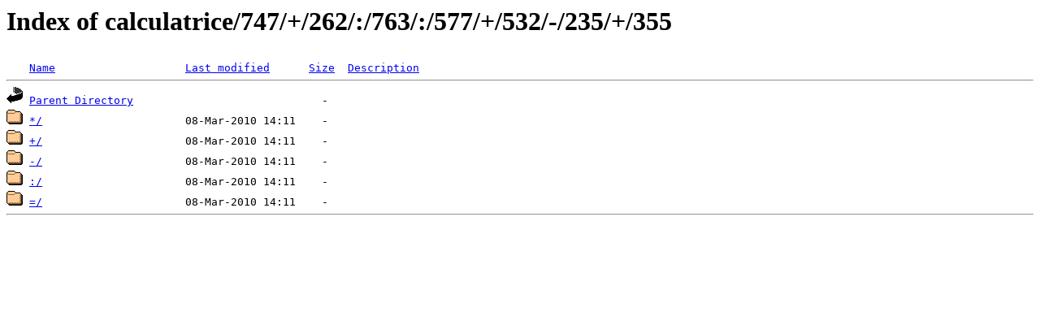

--- FILE ---
content_type: text/html; charset=UTF-8
request_url: https://calc.dcfvg.com/calculatrice/747/+/262/:/763/:/577/+/532/-/235/+/355/?C=N;O=D
body_size: 210
content:
<!DOCTYPE HTML PUBLIC "-//W3C//DTD HTML 3.2 Final//EN">
<html>
<head>
<title>Index of calculatrice/747/+/262/:/763/:/577/+/532/-/235/+/355</title>
</head>
<body>
<h1>Index of calculatrice/747/+/262/:/763/:/577/+/532/-/235/+/355</h1>
<pre><img src="/icons/blank.gif" alt="Icon "> <a href="?C=N;O=A">Name</a>                    <a href="?C=M;O=A">Last modified</a>      <a href="?C=S;O=A">Size</a>  <a href="?C=D;O=A">Description</a>
<hr><img src="/icons/back.gif" alt="[DIR]"> <a href="../">Parent Directory</a>                             -
<img src="/icons/folder.gif" alt="[DIR]"> <a href="*/">*/</a>                      08-Mar-2010 14:11    -
<img src="/icons/folder.gif" alt="[DIR]"> <a href="+/">+/</a>                      08-Mar-2010 14:11    -
<img src="/icons/folder.gif" alt="[DIR]"> <a href="-/">-/</a>                      08-Mar-2010 14:11    -
<img src="/icons/folder.gif" alt="[DIR]"> <a href=":/">:/</a>                      08-Mar-2010 14:11    -
<img src="/icons/folder.gif" alt="[DIR]"> <a href="=/">=/</a>                      08-Mar-2010 14:11    -
<hr>
</pre>
</body>
</html>